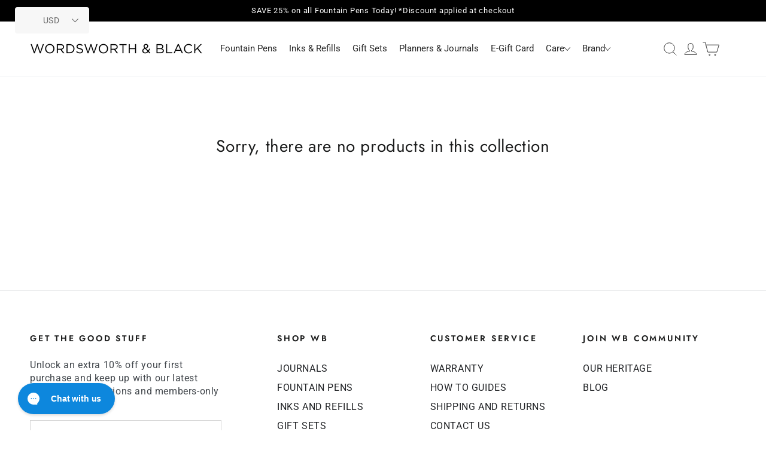

--- FILE ---
content_type: text/css
request_url: https://wordsworthandblack.com/cdn/shop/t/36/assets/custom.css?v=8585360999088360391728006453
body_size: -243
content:
.icon-container{display:flex;flex-wrap:wrap;align-items:stretch;justify-content:center;gap:1rem;width:100%;margin:0 auto}.icon-box{align-items:center;padding:16px 10px;text-align:center;width:100%;max-width:13rem;border-radius:5px;border:1px solid #e6e6e6;box-shadow:0 0 10px #8888884d;background-color:#fff}.icon-box img{width:5rem}.icon-container .icon-box p{font-size:12px;font-weight:600;margin:10px 0 0}.sm_brand_slide .slideshow__card{padding:3rem;background-color:#ffffffbf;border-radius:1rem}.sm_brand_slide.london_dreamed .slideshow__card{background-color:#fffc}.mini-cart__navigation .product-content .link{text-transform:uppercase;display:-webkit-box;-webkit-box-orient:vertical;-webkit-line-clamp:2;overflow:hidden}.newsletter-form .field__input{color:#000!important}@media screen and (min-width: 750px){br.stay-mobile{display:none}}.gorgias-chat-key-1spa6uy{left:20px!important;right:auto!important}.gorgias-chat-key-1pn7ot0{right:auto!important;left:20px!important}
/*# sourceMappingURL=/cdn/shop/t/36/assets/custom.css.map?v=8585360999088360391728006453 */


--- FILE ---
content_type: application/x-javascript; charset=utf-8
request_url: https://bundler.nice-team.net/app/shop/status/wordsworthandblack.myshopify.com.js?1768626139
body_size: -336
content:
var bundler_settings_updated='1753105673c';